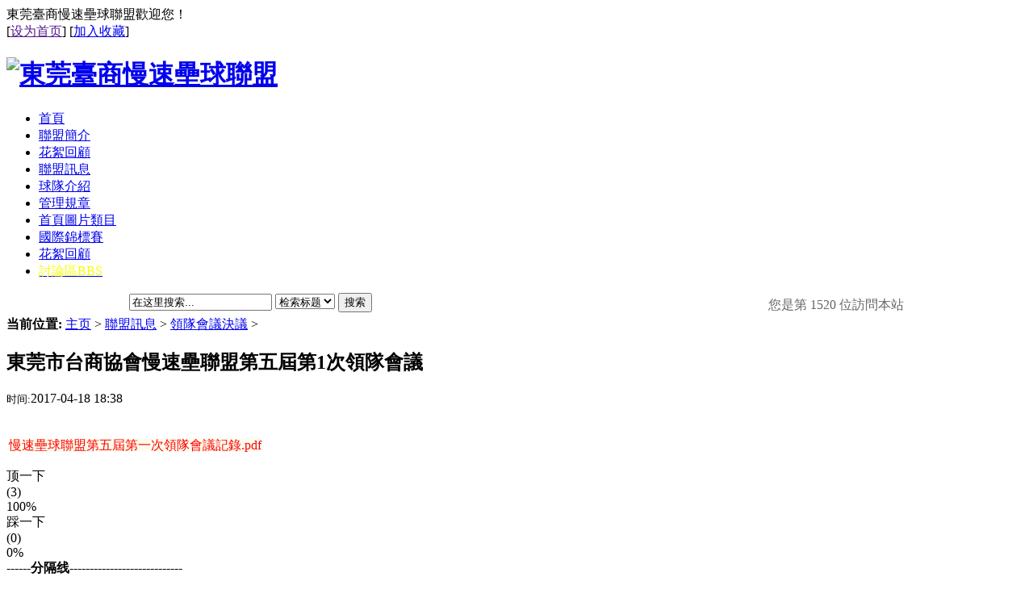

--- FILE ---
content_type: text/html
request_url: http://dgtbsl.com/content/news/lingdui/2017/0418/589.html
body_size: 5838
content:
<!DOCTYPE html PUBLIC "-//W3C//DTD XHTML 1.0 Transitional//EN" "http://www.w3.org/TR/xhtml1/DTD/xhtml1-transitional.dtd">
<html xmlns="http://www.w3.org/1999/xhtml">
<head>
<meta http-equiv="Content-Type" content="text/html; charset=utf-8" />
<title>東莞市台商協會慢速壘聯盟第五屆第1次領隊會議_東莞臺商慢速壘球聯盟</title>
<meta name="keywords" content="東莞市,台商,協會,慢速,壘聯,盟,第五,屆,第," />
<meta name="description" content="東莞市台商協會慢速壘聯盟 第五屆第一次領隊會議記錄 一. 會議日期及時間： 2017年4月15日星期六下午14:00 二. 會議地點： 東莞市台商協會六樓會議室 1.0 出席球隊及幹部：協會考察休閒委員會" />
<link href="/templets/default/style/dedecms.css" rel="stylesheet" media="screen" type="text/css" />
<script language="javascript" type="text/javascript" src="/include/dedeajax2.js"></script>
<script language="javascript" type="text/javascript">
<!--
function CheckLogin(){
	  var taget_obj = document.getElementById('_ajax_feedback');
	  myajax = new DedeAjax(taget_obj,false,false,'','','');
	  myajax.SendGet2("/member/ajax_feedback.php");
	  DedeXHTTP = null;
}
function postBadGood(ftype,fid)
{
	var taget_obj = document.getElementById(ftype+fid);
	var saveid = GetCookie('badgoodid');
	if(saveid != null)
	{
		var saveids = saveid.split(',');
		var hasid = false;
		saveid = '';
		j = 1;
		for(i=saveids.length-1;i>=0;i--)
		{
			if(saveids[i]==fid && hasid) continue;
			else {
				if(saveids[i]==fid && !hasid) hasid = true;
				saveid += (saveid=='' ? saveids[i] : ','+saveids[i]);
				j++;
				if(j==10 && hasid) break;
				if(j==9 && !hasid) break;
			}
		}
		if(hasid) { alert('您刚才已表决过了喔！'); return false;}
		else saveid += ','+fid;
		SetCookie('badgoodid',saveid,1);
	}
	else
	{
		SetCookie('badgoodid',fid,1);
	}
	myajax = new DedeAjax(taget_obj,false,false,'','','');
	myajax.SendGet2("/plus/feedback.php?aid="+fid+"&action="+ftype+"&fid="+fid);
}
function postDigg(ftype,aid)
{
	var taget_obj = document.getElementById('newdigg');
	var saveid = GetCookie('diggid');
	if(saveid != null)
	{
		var saveids = saveid.split(',');
		var hasid = false;
		saveid = '';
		j = 1;
		for(i=saveids.length-1;i>=0;i--)
		{
			if(saveids[i]==aid && hasid) continue;
			else {
				if(saveids[i]==aid && !hasid) hasid = true;
				saveid += (saveid=='' ? saveids[i] : ','+saveids[i]);
				j++;
				if(j==20 && hasid) break;
				if(j==19 && !hasid) break;
			}
		}
		if(hasid) { alert("您已经顶过该帖，请不要重复顶帖 ！"); return; }
		else saveid += ','+aid;
		SetCookie('diggid',saveid,1);
	}
	else
	{
		SetCookie('diggid',aid,1);
	}
	myajax = new DedeAjax(taget_obj,false,false,'','','');
	var url = "/plus/digg_ajax.php?action="+ftype+"&id="+aid;
	myajax.SendGet2(url);
}
function getDigg(aid)
{
	var taget_obj = document.getElementById('newdigg');
	myajax = new DedeAjax(taget_obj,false,false,'','','');
	myajax.SendGet2("/plus/digg_ajax.php?id="+aid);
	DedeXHTTP = null;
}
-->
</script>
</head>
<body class="articleview">
<div class="header_top">  
    <div class="w960 center">  
     <span id="time" class="time">東莞臺商慢速壘球聯盟歡迎您！</span>
     <div class="toplinks"><!--<a href="/plus/heightsearch.php" target="_blank">高级搜索</a>|<a href="/data/sitemap.html" target="_blank">网站地图</a>|<a href="/tags.php">TAG标签</a><a href="/data/rssmap.html" class="rss">RSS订阅</a>--><span>[<a href=""onclick="this.style.behavior='url(#default#homepage)';this.setHomePage('http://dgtbsl.com');">设为首页</a>] [<a href="javascript:window.external.AddFavorite('http://dgtbsl.com','東莞臺商慢速壘球聯盟')">加入收藏</a>]</span></div>
    </div> 
</div>
<div class="header">
	<div class="top w960 center">
      <div>
        <h1><a href="/"><img src="/templets/default/images/logo.gif" height="54" width="400" alt="東莞臺商慢速壘球聯盟"/></a> </h1>
      </div>
      <!--<div class="banner"><script type="text/javascript" src="http://ad.dedecms.com/adsview/?action=single&key=ctenttpbanner1&charset=gbk"></script></div>
      <div class="banner2"><script type="text/javascript" src="http://ad.dedecms.com/adsview/?action=single&key=ctenttpbanner2&charset=gbk"></script></div>-->
       
	</div><!-- //top -->
	<!-- //菜单 -->
	<div class="module blue mT10 wrapper">
  	<div class="top">
    	<!-- //如果不使用currentstyle，可以在channel标签加入 cacheid='channeltoplist' 属性提升性能 -->
    <div id="navMenu">
    	<ul>
      	<li><a href='/'><span>首頁</span></a></li>
      	
      	<li><a href='###'  rel='dropmenu1'><span>聯盟簡介</span></a></li>
      	
      	<li><a href='###' ><span>花絮回顧</span></a></li>
      	<li class='hover'><a href='###'  rel='dropmenu15'><span>聯盟訊息</span></a></li>
      	<li><a href='###'  rel='dropmenu20'><span>球隊介紹</span></a></li>
      	
      	<li><a href='###'  rel='dropmenu21'><span>管理規章</span></a></li>
      	
      	<li><a href='###'  rel='dropmenu69'><span>首頁圖片類目</span></a></li>
      	
      	<li><a href='###'  rel='dropmenu80'><span>國際錦標賽</span></a></li>
      	
		<!--<li><a href='/content/qiudui'><span>球隊介紹</span></a></li>-->
		<li><a href='/content/pics/'><span>花絮回顧</span></a></li>
		<li><a href='###'><span style="color:#F5FF02">討論區BBS</span></a></li>
    	</ul>
    </div>	
	<div style="width:960px;margin:5px auto;">
    <div class="search">
      <form  name="formsearch" action="/plus/search.php">
        <div class="form">
          <!--<h4>搜索</h4>-->
           <input type="hidden" name="kwtype" value="0" />
           <input name="q" type="text" class="search-keyword" id="search-keyword" value="在这里搜索..." onfocus="if(this.value=='在这里搜索...'){this.value='';}"  onblur="if(this.value==''){this.value='在这里搜索...';}" />
           <select name="searchtype" class="search-option" id="search-option">
               <option value="title" selected='1'>检索标题</option>
               <option value="titlekeyword">智能模糊</option>
           </select>
          <button type="submit" class="search-submit">搜索</button>
		  
		<dd style="float:right;padding-top:5px">
		<script language=JavaScript>
		<!--
		var caution = false
		function setCookie(name, value, expires, path, domain, secure) {
		var curCookie = name + "=" + escape(value) +
		((expires) ? "; expires=" + expires.toGMTString() : "") +
		((path) ? "; path=" + path : "") +
		((domain) ? "; domain=" + domain : "") +
		((secure) ? "; secure" : "")
		if (!caution || (name + "=" + escape(value)).length <= 4000)
		document.cookie = curCookie
		else
		if (confirm("Cookie exceeds 4KB and will be cut!"))
		document.cookie = curCookie
		}
		function getCookie(name) {
		var prefix = name + "="
		var cookieStartIndex = document.cookie.indexOf(prefix)
		if (cookieStartIndex == -1)
		return null
		var cookieEndIndex = document.cookie.indexOf(";", cookieStartIndex + prefix.length)
		if (cookieEndIndex == -1)
		cookieEndIndex = document.cookie.length
		return unescape(document.cookie.substring(cookieStartIndex + prefix.length, cookieEndIndex))
		}
		function deleteCookie(name, path, domain) {
		if (getCookie(name)) {
		document.cookie = name + "=" +
		((path) ? "; path=" + path : "") +
		((domain) ? "; domain=" + domain : "") +
		"; expires=Thu, 01-Jan-70 00:00:01 GMT"
		}
		}
		function fixDate(date) {
		var base = new Date(0)
		var skew = base.getTime()
		if (skew > 0)
		date.setTime(date.getTime() - skew)
		}
		var now = new Date()
		fixDate(now)
		now.setTime(now.getTime() + 365 * 24 * 60 * 60 * 1000)
		var visits = getCookie("counter")
		if (!visits)
		visits = 1520
		else
		visits = parseInt(visits) + 1
		setCookie("counter", visits, now)
		document.write("<span style='color:#666666'>您是第 " + visits + " 位訪問本站</span>")
		// -->
		</script> <script type="text/javascript">var cnzz_protocol = (("https:" == document.location.protocol) ? " https://" : " http://");document.write(unescape("%3Cspan id='cnzz_stat_icon_1256165499'%3E%3C/span%3E%3Cscript src='" + cnzz_protocol + "s11.cnzz.com/z_stat.php%3Fid%3D1256165499%26online%3D2' type='text/javascript'%3E%3C/script%3E"));</script>
		</dd>
		
        </div>
        </form>
        <!--<div class="tags">
          <h4>热门标签:</h4>
          <ul>
          
            <li><a href='/tags.php?/sp1/'>sp1</a></li>
          
            <li><a href='/tags.php?/dedecms5.1/'>dedecms5.1</a></li>
          
            <li><a href='/tags.php?/%E5%85%8D%E8%B4%B9%E7%89%88/'>免费版</a></li>
          
          </ul>
        </div>-->
    </div>
	</div><!-- //search -->
		</div>
	</div>
</div><!-- //header -->

<!-- /header -->
<div class="w960 center clear mt1">
<div class="pleft">
 <div class="place"> <strong>当前位置:</strong> <a href='http://dgtbsl.com/'>主页</a> > <a href='/content/news/'>聯盟訊息</a> > <a href='/content/news/lingdui/'>領隊會議決議</a> >  </div>
 <!-- /place -->
 <div class="viewbox">
  <div class="title">
   <h2>東莞市台商協會慢速壘聯盟第五屆第1次領隊會議</h2>
  </div>
  <!-- /title -->
  <div class="info"> <small>时间:</small>2017-04-18 18:38<!--<small>来源:</small>未知 <small>作者:</small>dgtbsl <small>点击:</small>
   <script src="/plus/count.php?view=yes&aid=589&mid=8" type='text/javascript' language="javascript"></script>
   次--></div>
  <!-- /info -->
  <!--
  <div class="intro">東莞市台商協會慢速壘聯盟 第五屆第一次領隊會議記錄 一. 會議日期及時間： 2017年4月15日星期六下午14:00 二. 會議地點： 東莞市台商協會六樓會議室 1.0 出席球隊及幹部：協會考察休閒委員會</div>
  -->
  <div class="content">
   <table width='100%'>
    <tr>
     <td><!--<div id="contentMidPicAD" style="float:right; clear:both; top:0; vertical-align:top;"><script type="text/javascript" src="http://ad.dedecms.com/adsview/?action=single&key=contentmidpicad&charset=gbk"></script></div>-->
      <br />
<br />
<a href="http://www.dgtbsl.com/uploads/170221/%E6%85%A2%E9%80%9F%E5%A3%98%E7%90%83%E8%81%AF%E7%9B%9F%E7%AC%AC%E4%BA%94%E5%B1%86%E7%AC%AC%E4%B8%80%E6%AC%A1%E9%A0%98%E9%9A%8A%E6%9C%83%E8%AD%B0%E8%A8%98%E9%8C%84.pdf" style="font-family: 宋体; color: red; text-decoration: none; line-height: 18px; background-color: rgb(252, 253, 238);" target="_blank">慢速壘球聯盟第五屆第一次領隊會議記錄.pdf</a>
      
      <!--(责任编辑：dgtbsl)--></td>
    </tr>
   </table>
  </div>
  <!-- /content -->
  <div class="dede_pages">
   <ul class="pagelist">
    
   </ul>
  </div>
  <!-- /pages -->
  <!-- //顶踩 -->
  <div class="newdigg" id="newdigg">
   <div class="diggbox digg_good" onmousemove="this.style.backgroundPosition='left bottom';" onmouseout="this.style.backgroundPosition='left top';" onclick="javascript:postDigg('good',589)">
    <div class="digg_act">顶一下</div>
    <div class="digg_num">(3)</div>
    <div class="digg_percent">
     <div class="digg_percent_bar"><span style="width:100%"></span></div>
     <div class="digg_percent_num">100%</div>
    </div>
   </div>
   <div class="diggbox digg_bad" onmousemove="this.style.backgroundPosition='right bottom';" onmouseout="this.style.backgroundPosition='right top';" onclick="javascript:postDigg('bad',589)">
    <div class="digg_act">踩一下</div>
    <div class="digg_num">(0)</div>
    <div class="digg_percent">
     <div class="digg_percent_bar"><span style="width:0%"></span></div>
     <div class="digg_percent_num">0%</div>
    </div>
   </div>
  </div>
  <script language="javascript" type="text/javascript">getDigg(589);</script>
  <!-- //顶踩部份的源码结束 -->
  <!-- //分享代码开始 -->
  
  <!-- //分享代码结束 -->
  <div class="boxoff"> <strong>------分隔线----------------------------</strong> </div>
  <div class="handle">
   <div class="context">
    <ul>
     <li>上一篇：<a href='/content/news/lingdui/2016/1129/539.html'>東莞市台商協會慢速壘聯盟第四屆12次領隊會議</a> </li>
     <li>下一篇：<a href='/content/news/lingdui/2017/0626/619.html'>東莞市台商協會慢速壘聯盟第五屆第2次領隊會議</a> </li>
    </ul>
   </div>
   <!-- /context -->
   <div class="actbox">
    <ul>
     <!--<li id="act-fav"><a href="/plus/stow.php?aid=589" target="_blank">收藏</a></li>
     <li id="act-err"><a href="/plus/erraddsave.php?aid=589&title=東莞市台商協會慢速壘聯盟第五屆第1次領隊會議" target="_blank">挑错</a></li>
     <li id="act-pus"><a href="/plus/recommend.php?aid=589" target="_blank">推荐</a></li>-->
     <li id="act-pnt"><a href="#" onClick="window.print();">打印</a></li>
    </ul>
   </div>
   <!-- /actbox -->
  </div>
  <!-- /handle -->
 </div>
 <!-- /viewbox -->
 <!-- //AJAX评论区 -->
 <!--<div class='_DEDECY' style=''>
--> </div>
<!-- //左边内容结束 -->
<!-- //右边内容开始 -->
<div class="pright"> 
 <div class="pright">
  <div>
   <dl class="tbox">
    <dt><strong>栏目列表</strong></dt>
    <dd>
     <ul class="d6">
      
      <li><a href='/content/news/zz/'>聯盟訊息通知</a></li>
      <li><a href='/content/news/lingdui/' class='thisclass'>領隊會議決議</a></li>
      <li><a href='/content/news/plan/'>年度工作計劃</a></li>
      
      <li><a href='/content/news/gonggao/'>賽程公告</a></li>
      
      <li><a href='/content/news/chj/'>成績公告</a></li>
      
      <li><a href='/content/jianjie/honor/'>榮譽榜</a></li>
      
      <li><a href='/content/news/referee/'>聯盟裁判區</a></li>
      
     </ul>
    </dd>
   </dl>
  </div>
  <!--<div id="contentRtPicAD" style="margin:10px auto"><script type="text/javascript" src="http://ad.dedecms.com/adsview/?action=single&key=contentrtpicad&charset=gbk"></script></div>-->
  <div class="commend mt1">
   <dl class="tbox light">
    <dt class='light'><strong>推荐内容</strong></dt>
    <dd class='light'>
     <ul class="d4">
      
     </ul>
    </dd>
   </dl>
  </div>
  <!-- /commend -->
  <div class="hot mt1">
   <dl class="tbox light">
    <dt class='light'><strong>热点内容</strong></dt>
    <dd class='light'>
     <ul class="c1 ico2">
      <li><a href="/content/news/lingdui/2020/0824/843.html">東莞台商慢速壘聯盟第六</a></li>
<li><a href="/content/news/lingdui/2017/0418/589.html">東莞市台商協會慢速壘聯</a></li>
<li><a href="/content/news/lingdui/2015/0814/286.html">20150612第四_第六次領隊會</a></li>
<li><a href="/content/news/lingdui/2016/0503/441.html">第四屆9次領隊會議-會議記</a></li>
<li><a href="/content/news/lingdui/2015/0814/279.html">20140116第四屆第二次領隊會</a></li>
<li><a href="/content/news/lingdui/2019/0402/771.html">東莞市台商慢速壘聯盟第</a></li>
<li><a href="/content/news/lingdui/2015/0814/284.html">20150510第四届第六次領隊會</a></li>
<li><a href="/content/news/lingdui/2016/0503/440.html">第四屆9次領隊會議-會議記</a></li>
<li><a href="/content/news/lingdui/2015/1103/359.html">第四屆八次領隊會議-會議</a></li>
<li><a href="/content/news/lingdui/2015/0814/285.html">20150511第四_第六次領隊會</a></li>

     </ul>
    </dd>
   </dl>
  </div>
  <!--<div id="contentRtPicAD2" style="margin:10px auto"><script type="text/javascript" src="http://ad.dedecms.com/adsview/?action=single&key=contentrtpicad2&charset=gbk"></script></div>-->
 </div>
 <!-- /pright -->
</div>
<!--<div id="innerfooterAD2" style="margin:10px auto; width:726px"><script type="text/javascript" src="http://ad.dedecms.com/adsview/?action=single&key=innerfooterad2&charset=gbk"></script></div>-->

<!-- //底部模板 -->
<div class="footer w960 center mt1 clear">

    <div class="footer_left"></div>
    <div class="footer_body">
	<p class="powered">    
	&copy; 2022 东莞市班固电子有限公司 <a href="https://beian.miit.gov.cn/" target="_blank">粤ICP备19104698号-1</a>
	<!--<iframe src="./images/c/count.php"></iframe>-->
	<!--<script language="javascript" type="text/javascript" src="http://quote.51.la/?id=18593877&amp;mb=2"></script><br />-->
	</p>
    <!-- /powered -->
  </div>
   <div class="footer_right"></div>
</div>
<script type='text/javascript' src='/images/js/dropdown.js'></script>
<ul id="dropmenu1" class="dropMenu">
    <li><a href="/content/jianjie/zongzhi/">聯盟宗旨</a></li>
    <li><a href="/content/jianjie/licheng/">聯盟歷程</a></li>
    <li><a href="/content/jianjie/zuzhi/">聯盟組織架構</a></li>
    <li><a href="/content/jianjie/abc/">人物专访</a></li>
  
</ul><ul id="dropmenu6" class="dropMenu">
  
</ul><ul id="dropmenu15" class="dropMenu">
    <li><a href="/content/news/zz/">聯盟訊息通知</a></li>
    <li><a href="/content/news/lingdui/">領隊會議決議</a></li>
    <li><a href="/content/news/plan/">年度工作計劃</a></li>
    <li><a href="/content/news/gonggao/">賽程公告</a></li>
    <li><a href="/content/news/chj/">成績公告</a></li>
    <li><a href="/content/jianjie/honor/">榮譽榜</a></li>
    <li><a href="/content/news/referee/">聯盟裁判區</a></li>
  
</ul><ul id="dropmenu20" class="dropMenu">
    <li><a href="/content/qiudui/denglu/">登錄球隊(02)</a></li>
    <li><a href="/content/qiudui/history/">歷史球隊(25)</a></li>
  
</ul><ul id="dropmenu21" class="dropMenu">
    <li><a href="/content/guizhang/zhangcheng/">聯盟章程</a></li>
    <li><a href="/content/guizhang/pk/">競賽規則</a></li>
    <li><a href="/content/guizhang/shebei/">場地設備</a></li>
    <li><a href="/content/guizhang/shuomi/">比賽方式說明</a></li>
    <li><a href="/content/guizhang/job/">聯盟干部職責</a></li>
    <li><a href="/content/guizhang/down/">相關文件下載</a></li>
  
</ul><ul id="dropmenu69" class="dropMenu">
    <li><a href="/content/tupian/img1/">首頁圖片1</a></li>
  
</ul><ul id="dropmenu80" class="dropMenu">
    <li><a href="/content/gjjb/dgtbagjjb/">东莞台商盃錦標賽</a></li>
  
</ul>
<script type="text/javascript">cssdropdown.startchrome("navMenu")</script>
<!-- /footer -->
</body>
</html>
